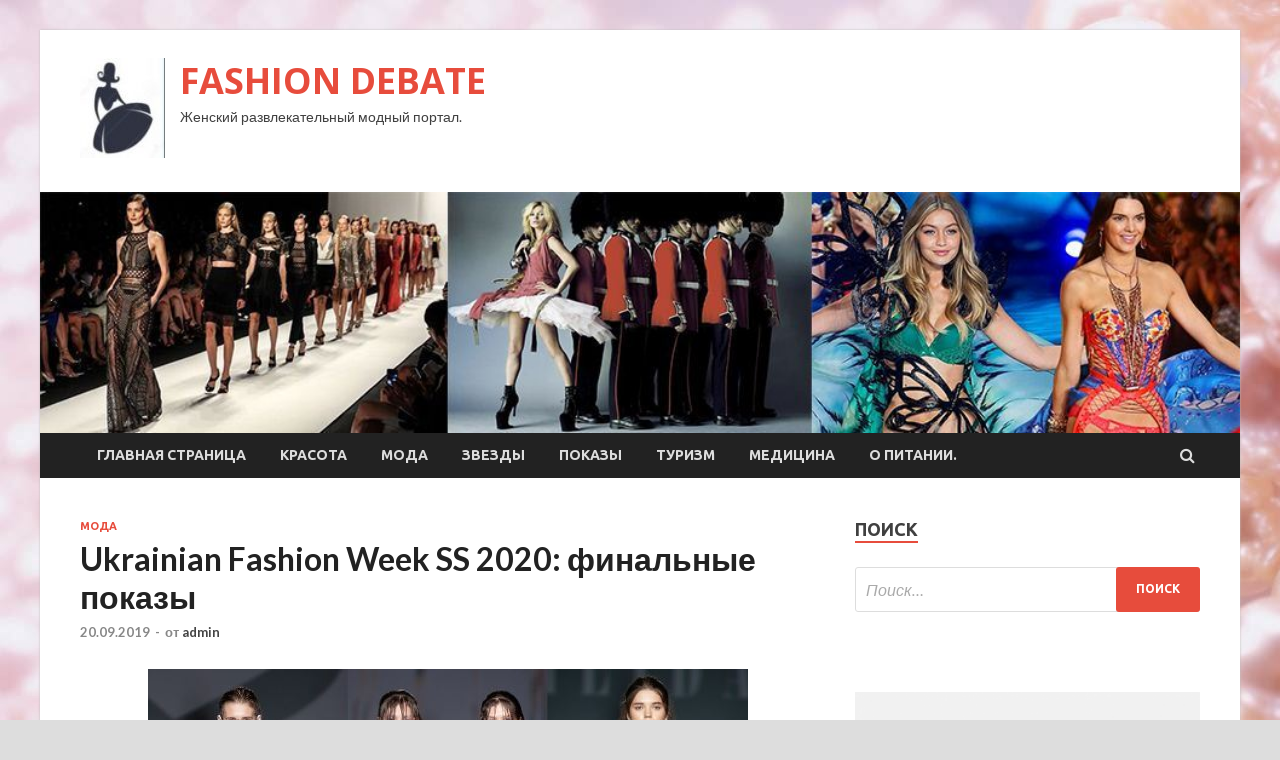

--- FILE ---
content_type: text/html; charset=UTF-8
request_url: http://mydiscus.ru/moda/ukrainian-fashion-week-ss-2020-finalnye-pokazy.html
body_size: 12016
content:
<!DOCTYPE html>
<html lang="ru-RU">
<head>
<meta charset="UTF-8">
<meta name="viewport" content="width=device-width, initial-scale=1">
<link rel="profile" href="http://gmpg.org/xfn/11">

<title>Ukrainian Fashion Week SS 2020: финальные показы &#8212; FASHION DEBATE</title>
<meta name='robots' content='max-image-preview:large' />
<link rel='dns-prefetch' href='//fonts.googleapis.com' />
<link rel="alternate" title="oEmbed (JSON)" type="application/json+oembed" href="http://mydiscus.ru/wp-json/oembed/1.0/embed?url=http%3A%2F%2Fmydiscus.ru%2Fmoda%2Fukrainian-fashion-week-ss-2020-finalnye-pokazy.html" />
<link rel="alternate" title="oEmbed (XML)" type="text/xml+oembed" href="http://mydiscus.ru/wp-json/oembed/1.0/embed?url=http%3A%2F%2Fmydiscus.ru%2Fmoda%2Fukrainian-fashion-week-ss-2020-finalnye-pokazy.html&#038;format=xml" />
<style id='wp-img-auto-sizes-contain-inline-css' type='text/css'>
img:is([sizes=auto i],[sizes^="auto," i]){contain-intrinsic-size:3000px 1500px}
/*# sourceURL=wp-img-auto-sizes-contain-inline-css */
</style>
<style id='wp-block-library-inline-css' type='text/css'>
:root{--wp-block-synced-color:#7a00df;--wp-block-synced-color--rgb:122,0,223;--wp-bound-block-color:var(--wp-block-synced-color);--wp-editor-canvas-background:#ddd;--wp-admin-theme-color:#007cba;--wp-admin-theme-color--rgb:0,124,186;--wp-admin-theme-color-darker-10:#006ba1;--wp-admin-theme-color-darker-10--rgb:0,107,160.5;--wp-admin-theme-color-darker-20:#005a87;--wp-admin-theme-color-darker-20--rgb:0,90,135;--wp-admin-border-width-focus:2px}@media (min-resolution:192dpi){:root{--wp-admin-border-width-focus:1.5px}}.wp-element-button{cursor:pointer}:root .has-very-light-gray-background-color{background-color:#eee}:root .has-very-dark-gray-background-color{background-color:#313131}:root .has-very-light-gray-color{color:#eee}:root .has-very-dark-gray-color{color:#313131}:root .has-vivid-green-cyan-to-vivid-cyan-blue-gradient-background{background:linear-gradient(135deg,#00d084,#0693e3)}:root .has-purple-crush-gradient-background{background:linear-gradient(135deg,#34e2e4,#4721fb 50%,#ab1dfe)}:root .has-hazy-dawn-gradient-background{background:linear-gradient(135deg,#faaca8,#dad0ec)}:root .has-subdued-olive-gradient-background{background:linear-gradient(135deg,#fafae1,#67a671)}:root .has-atomic-cream-gradient-background{background:linear-gradient(135deg,#fdd79a,#004a59)}:root .has-nightshade-gradient-background{background:linear-gradient(135deg,#330968,#31cdcf)}:root .has-midnight-gradient-background{background:linear-gradient(135deg,#020381,#2874fc)}:root{--wp--preset--font-size--normal:16px;--wp--preset--font-size--huge:42px}.has-regular-font-size{font-size:1em}.has-larger-font-size{font-size:2.625em}.has-normal-font-size{font-size:var(--wp--preset--font-size--normal)}.has-huge-font-size{font-size:var(--wp--preset--font-size--huge)}.has-text-align-center{text-align:center}.has-text-align-left{text-align:left}.has-text-align-right{text-align:right}.has-fit-text{white-space:nowrap!important}#end-resizable-editor-section{display:none}.aligncenter{clear:both}.items-justified-left{justify-content:flex-start}.items-justified-center{justify-content:center}.items-justified-right{justify-content:flex-end}.items-justified-space-between{justify-content:space-between}.screen-reader-text{border:0;clip-path:inset(50%);height:1px;margin:-1px;overflow:hidden;padding:0;position:absolute;width:1px;word-wrap:normal!important}.screen-reader-text:focus{background-color:#ddd;clip-path:none;color:#444;display:block;font-size:1em;height:auto;left:5px;line-height:normal;padding:15px 23px 14px;text-decoration:none;top:5px;width:auto;z-index:100000}html :where(.has-border-color){border-style:solid}html :where([style*=border-top-color]){border-top-style:solid}html :where([style*=border-right-color]){border-right-style:solid}html :where([style*=border-bottom-color]){border-bottom-style:solid}html :where([style*=border-left-color]){border-left-style:solid}html :where([style*=border-width]){border-style:solid}html :where([style*=border-top-width]){border-top-style:solid}html :where([style*=border-right-width]){border-right-style:solid}html :where([style*=border-bottom-width]){border-bottom-style:solid}html :where([style*=border-left-width]){border-left-style:solid}html :where(img[class*=wp-image-]){height:auto;max-width:100%}:where(figure){margin:0 0 1em}html :where(.is-position-sticky){--wp-admin--admin-bar--position-offset:var(--wp-admin--admin-bar--height,0px)}@media screen and (max-width:600px){html :where(.is-position-sticky){--wp-admin--admin-bar--position-offset:0px}}

/*# sourceURL=wp-block-library-inline-css */
</style><style id='global-styles-inline-css' type='text/css'>
:root{--wp--preset--aspect-ratio--square: 1;--wp--preset--aspect-ratio--4-3: 4/3;--wp--preset--aspect-ratio--3-4: 3/4;--wp--preset--aspect-ratio--3-2: 3/2;--wp--preset--aspect-ratio--2-3: 2/3;--wp--preset--aspect-ratio--16-9: 16/9;--wp--preset--aspect-ratio--9-16: 9/16;--wp--preset--color--black: #000000;--wp--preset--color--cyan-bluish-gray: #abb8c3;--wp--preset--color--white: #ffffff;--wp--preset--color--pale-pink: #f78da7;--wp--preset--color--vivid-red: #cf2e2e;--wp--preset--color--luminous-vivid-orange: #ff6900;--wp--preset--color--luminous-vivid-amber: #fcb900;--wp--preset--color--light-green-cyan: #7bdcb5;--wp--preset--color--vivid-green-cyan: #00d084;--wp--preset--color--pale-cyan-blue: #8ed1fc;--wp--preset--color--vivid-cyan-blue: #0693e3;--wp--preset--color--vivid-purple: #9b51e0;--wp--preset--gradient--vivid-cyan-blue-to-vivid-purple: linear-gradient(135deg,rgb(6,147,227) 0%,rgb(155,81,224) 100%);--wp--preset--gradient--light-green-cyan-to-vivid-green-cyan: linear-gradient(135deg,rgb(122,220,180) 0%,rgb(0,208,130) 100%);--wp--preset--gradient--luminous-vivid-amber-to-luminous-vivid-orange: linear-gradient(135deg,rgb(252,185,0) 0%,rgb(255,105,0) 100%);--wp--preset--gradient--luminous-vivid-orange-to-vivid-red: linear-gradient(135deg,rgb(255,105,0) 0%,rgb(207,46,46) 100%);--wp--preset--gradient--very-light-gray-to-cyan-bluish-gray: linear-gradient(135deg,rgb(238,238,238) 0%,rgb(169,184,195) 100%);--wp--preset--gradient--cool-to-warm-spectrum: linear-gradient(135deg,rgb(74,234,220) 0%,rgb(151,120,209) 20%,rgb(207,42,186) 40%,rgb(238,44,130) 60%,rgb(251,105,98) 80%,rgb(254,248,76) 100%);--wp--preset--gradient--blush-light-purple: linear-gradient(135deg,rgb(255,206,236) 0%,rgb(152,150,240) 100%);--wp--preset--gradient--blush-bordeaux: linear-gradient(135deg,rgb(254,205,165) 0%,rgb(254,45,45) 50%,rgb(107,0,62) 100%);--wp--preset--gradient--luminous-dusk: linear-gradient(135deg,rgb(255,203,112) 0%,rgb(199,81,192) 50%,rgb(65,88,208) 100%);--wp--preset--gradient--pale-ocean: linear-gradient(135deg,rgb(255,245,203) 0%,rgb(182,227,212) 50%,rgb(51,167,181) 100%);--wp--preset--gradient--electric-grass: linear-gradient(135deg,rgb(202,248,128) 0%,rgb(113,206,126) 100%);--wp--preset--gradient--midnight: linear-gradient(135deg,rgb(2,3,129) 0%,rgb(40,116,252) 100%);--wp--preset--font-size--small: 13px;--wp--preset--font-size--medium: 20px;--wp--preset--font-size--large: 36px;--wp--preset--font-size--x-large: 42px;--wp--preset--spacing--20: 0.44rem;--wp--preset--spacing--30: 0.67rem;--wp--preset--spacing--40: 1rem;--wp--preset--spacing--50: 1.5rem;--wp--preset--spacing--60: 2.25rem;--wp--preset--spacing--70: 3.38rem;--wp--preset--spacing--80: 5.06rem;--wp--preset--shadow--natural: 6px 6px 9px rgba(0, 0, 0, 0.2);--wp--preset--shadow--deep: 12px 12px 50px rgba(0, 0, 0, 0.4);--wp--preset--shadow--sharp: 6px 6px 0px rgba(0, 0, 0, 0.2);--wp--preset--shadow--outlined: 6px 6px 0px -3px rgb(255, 255, 255), 6px 6px rgb(0, 0, 0);--wp--preset--shadow--crisp: 6px 6px 0px rgb(0, 0, 0);}:where(.is-layout-flex){gap: 0.5em;}:where(.is-layout-grid){gap: 0.5em;}body .is-layout-flex{display: flex;}.is-layout-flex{flex-wrap: wrap;align-items: center;}.is-layout-flex > :is(*, div){margin: 0;}body .is-layout-grid{display: grid;}.is-layout-grid > :is(*, div){margin: 0;}:where(.wp-block-columns.is-layout-flex){gap: 2em;}:where(.wp-block-columns.is-layout-grid){gap: 2em;}:where(.wp-block-post-template.is-layout-flex){gap: 1.25em;}:where(.wp-block-post-template.is-layout-grid){gap: 1.25em;}.has-black-color{color: var(--wp--preset--color--black) !important;}.has-cyan-bluish-gray-color{color: var(--wp--preset--color--cyan-bluish-gray) !important;}.has-white-color{color: var(--wp--preset--color--white) !important;}.has-pale-pink-color{color: var(--wp--preset--color--pale-pink) !important;}.has-vivid-red-color{color: var(--wp--preset--color--vivid-red) !important;}.has-luminous-vivid-orange-color{color: var(--wp--preset--color--luminous-vivid-orange) !important;}.has-luminous-vivid-amber-color{color: var(--wp--preset--color--luminous-vivid-amber) !important;}.has-light-green-cyan-color{color: var(--wp--preset--color--light-green-cyan) !important;}.has-vivid-green-cyan-color{color: var(--wp--preset--color--vivid-green-cyan) !important;}.has-pale-cyan-blue-color{color: var(--wp--preset--color--pale-cyan-blue) !important;}.has-vivid-cyan-blue-color{color: var(--wp--preset--color--vivid-cyan-blue) !important;}.has-vivid-purple-color{color: var(--wp--preset--color--vivid-purple) !important;}.has-black-background-color{background-color: var(--wp--preset--color--black) !important;}.has-cyan-bluish-gray-background-color{background-color: var(--wp--preset--color--cyan-bluish-gray) !important;}.has-white-background-color{background-color: var(--wp--preset--color--white) !important;}.has-pale-pink-background-color{background-color: var(--wp--preset--color--pale-pink) !important;}.has-vivid-red-background-color{background-color: var(--wp--preset--color--vivid-red) !important;}.has-luminous-vivid-orange-background-color{background-color: var(--wp--preset--color--luminous-vivid-orange) !important;}.has-luminous-vivid-amber-background-color{background-color: var(--wp--preset--color--luminous-vivid-amber) !important;}.has-light-green-cyan-background-color{background-color: var(--wp--preset--color--light-green-cyan) !important;}.has-vivid-green-cyan-background-color{background-color: var(--wp--preset--color--vivid-green-cyan) !important;}.has-pale-cyan-blue-background-color{background-color: var(--wp--preset--color--pale-cyan-blue) !important;}.has-vivid-cyan-blue-background-color{background-color: var(--wp--preset--color--vivid-cyan-blue) !important;}.has-vivid-purple-background-color{background-color: var(--wp--preset--color--vivid-purple) !important;}.has-black-border-color{border-color: var(--wp--preset--color--black) !important;}.has-cyan-bluish-gray-border-color{border-color: var(--wp--preset--color--cyan-bluish-gray) !important;}.has-white-border-color{border-color: var(--wp--preset--color--white) !important;}.has-pale-pink-border-color{border-color: var(--wp--preset--color--pale-pink) !important;}.has-vivid-red-border-color{border-color: var(--wp--preset--color--vivid-red) !important;}.has-luminous-vivid-orange-border-color{border-color: var(--wp--preset--color--luminous-vivid-orange) !important;}.has-luminous-vivid-amber-border-color{border-color: var(--wp--preset--color--luminous-vivid-amber) !important;}.has-light-green-cyan-border-color{border-color: var(--wp--preset--color--light-green-cyan) !important;}.has-vivid-green-cyan-border-color{border-color: var(--wp--preset--color--vivid-green-cyan) !important;}.has-pale-cyan-blue-border-color{border-color: var(--wp--preset--color--pale-cyan-blue) !important;}.has-vivid-cyan-blue-border-color{border-color: var(--wp--preset--color--vivid-cyan-blue) !important;}.has-vivid-purple-border-color{border-color: var(--wp--preset--color--vivid-purple) !important;}.has-vivid-cyan-blue-to-vivid-purple-gradient-background{background: var(--wp--preset--gradient--vivid-cyan-blue-to-vivid-purple) !important;}.has-light-green-cyan-to-vivid-green-cyan-gradient-background{background: var(--wp--preset--gradient--light-green-cyan-to-vivid-green-cyan) !important;}.has-luminous-vivid-amber-to-luminous-vivid-orange-gradient-background{background: var(--wp--preset--gradient--luminous-vivid-amber-to-luminous-vivid-orange) !important;}.has-luminous-vivid-orange-to-vivid-red-gradient-background{background: var(--wp--preset--gradient--luminous-vivid-orange-to-vivid-red) !important;}.has-very-light-gray-to-cyan-bluish-gray-gradient-background{background: var(--wp--preset--gradient--very-light-gray-to-cyan-bluish-gray) !important;}.has-cool-to-warm-spectrum-gradient-background{background: var(--wp--preset--gradient--cool-to-warm-spectrum) !important;}.has-blush-light-purple-gradient-background{background: var(--wp--preset--gradient--blush-light-purple) !important;}.has-blush-bordeaux-gradient-background{background: var(--wp--preset--gradient--blush-bordeaux) !important;}.has-luminous-dusk-gradient-background{background: var(--wp--preset--gradient--luminous-dusk) !important;}.has-pale-ocean-gradient-background{background: var(--wp--preset--gradient--pale-ocean) !important;}.has-electric-grass-gradient-background{background: var(--wp--preset--gradient--electric-grass) !important;}.has-midnight-gradient-background{background: var(--wp--preset--gradient--midnight) !important;}.has-small-font-size{font-size: var(--wp--preset--font-size--small) !important;}.has-medium-font-size{font-size: var(--wp--preset--font-size--medium) !important;}.has-large-font-size{font-size: var(--wp--preset--font-size--large) !important;}.has-x-large-font-size{font-size: var(--wp--preset--font-size--x-large) !important;}
/*# sourceURL=global-styles-inline-css */
</style>

<style id='classic-theme-styles-inline-css' type='text/css'>
/*! This file is auto-generated */
.wp-block-button__link{color:#fff;background-color:#32373c;border-radius:9999px;box-shadow:none;text-decoration:none;padding:calc(.667em + 2px) calc(1.333em + 2px);font-size:1.125em}.wp-block-file__button{background:#32373c;color:#fff;text-decoration:none}
/*# sourceURL=/wp-includes/css/classic-themes.min.css */
</style>
<link rel='stylesheet' id='hitmag-style-css' href='http://mydiscus.ru/wp-content/themes/hitmag/style.css' type='text/css' media='all' />
<link rel='stylesheet' id='jquery-flexslider-css' href='http://mydiscus.ru/wp-content/themes/hitmag/css/flexslider.css' type='text/css' media='screen' />
<link rel='stylesheet' id='jquery-magnific-popup-css' href='http://mydiscus.ru/wp-content/themes/hitmag/css/magnific-popup.css' type='text/css' media='all' />
<script type="text/javascript" src="http://mydiscus.ru/wp-includes/js/jquery/jquery.min.js" id="jquery-core-js"></script>
<script type="text/javascript" src="http://mydiscus.ru/wp-includes/js/jquery/jquery-migrate.min.js" id="jquery-migrate-js"></script>
<script type="text/javascript" id="wp-disable-css-lazy-load-js-extra">
/* <![CDATA[ */
var WpDisableAsyncLinks = {"wp-disable-font-awesome":"http://mydiscus.ru/wp-content/themes/hitmag/css/font-awesome.min.css","wp-disable-google-fonts":"//fonts.googleapis.com/css?family=Ubuntu:400,500,700|Lato:400,700,400italic,700italic|Open%20Sans:400,400italic,700&subset=latin,latin-ext"};
//# sourceURL=wp-disable-css-lazy-load-js-extra
/* ]]> */
</script>
<script type="text/javascript" src="http://mydiscus.ru/wp-content/plugins/wp-disable/js/css-lazy-load.min.js" id="wp-disable-css-lazy-load-js"></script>
<link rel="canonical" href="http://mydiscus.ru/moda/ukrainian-fashion-week-ss-2020-finalnye-pokazy.html" />
<style type="text/css" id="custom-background-css">
body.custom-background { background-image: url("http://mydiscus.ru/wp-content/uploads/2019/09/woman.jpg"); background-position: left top; background-size: auto; background-repeat: repeat; background-attachment: scroll; }
</style>
	<link rel="icon" href="http://mydiscus.ru/wp-content/uploads/2019/09/moda3-e1568660454503.jpg" sizes="32x32" />
<link rel="icon" href="http://mydiscus.ru/wp-content/uploads/2019/09/moda3-e1568660454503.jpg" sizes="192x192" />
<link rel="apple-touch-icon" href="http://mydiscus.ru/wp-content/uploads/2019/09/moda3-e1568660454503.jpg" />
<meta name="msapplication-TileImage" content="http://mydiscus.ru/wp-content/uploads/2019/09/moda3-e1568660454503.jpg" />
</head>

<body class="wp-singular post-template-default single single-post postid-1352 single-format-standard custom-background wp-custom-logo wp-theme-hitmag th-right-sidebar">

<div id="page" class="site hitmag-wrapper">
	<a class="skip-link screen-reader-text" href="#content">Перейти к содержимому</a>

	<header id="masthead" class="site-header" role="banner">
		
		
		<div class="header-main-area">
			<div class="hm-container">
			<div class="site-branding">
				<div class="site-branding-content">
					<div class="hm-logo">
						<a href="http://mydiscus.ru/" class="custom-logo-link" rel="home"><img width="85" height="100" src="http://mydiscus.ru/wp-content/uploads/2019/09/moda3-e1568660454503.jpg" class="custom-logo" alt="FASHION DEBATE" decoding="async" /></a>					</div><!-- .hm-logo -->

					<div class="hm-site-title">
													<p class="site-title"><a href="http://mydiscus.ru/" rel="home">FASHION DEBATE</a></p>
													<p class="site-description">Женский развлекательный модный портал.</p>
											</div><!-- .hm-site-title -->
				</div><!-- .site-branding-content -->
			</div><!-- .site-branding -->

						</div><!-- .hm-container -->
		</div><!-- .header-main-area -->

		<div class="hm-header-image"><img src="http://mydiscus.ru/wp-content/uploads/2019/09/fashion.jpg" height="199" width="992" alt="" /></div>
		<div class="hm-nav-container">
			<nav id="site-navigation" class="main-navigation" role="navigation">
				<div class="hm-container">
				<div class="menu-glavnoe-menyu-container"><ul id="primary-menu" class="menu"><li id="menu-item-16" class="menu-item menu-item-type-custom menu-item-object-custom menu-item-home menu-item-16"><a href="http://mydiscus.ru/">Главная страница</a></li>
<li id="menu-item-182" class="menu-item menu-item-type-taxonomy menu-item-object-category menu-item-182"><a href="http://mydiscus.ru/category/krasota">Красота</a></li>
<li id="menu-item-180" class="menu-item menu-item-type-taxonomy menu-item-object-category current-post-ancestor current-menu-parent current-post-parent menu-item-180"><a href="http://mydiscus.ru/category/moda">Мода</a></li>
<li id="menu-item-181" class="menu-item menu-item-type-taxonomy menu-item-object-category menu-item-181"><a href="http://mydiscus.ru/category/zvezdy">Звезды</a></li>
<li id="menu-item-186" class="menu-item menu-item-type-taxonomy menu-item-object-category menu-item-186"><a href="http://mydiscus.ru/category/pokazy">Показы</a></li>
<li id="menu-item-183" class="menu-item menu-item-type-taxonomy menu-item-object-category menu-item-183"><a href="http://mydiscus.ru/category/turizm">Туризм</a></li>
<li id="menu-item-185" class="menu-item menu-item-type-taxonomy menu-item-object-category menu-item-185"><a href="http://mydiscus.ru/category/medicina">Медицина</a></li>
<li id="menu-item-184" class="menu-item menu-item-type-taxonomy menu-item-object-category menu-item-184"><a href="http://mydiscus.ru/category/o-pitanii">О питании.</a></li>
</ul></div>
									<div class="hm-search-button-icon"></div>
					<div class="hm-search-box-container">
						<div class="hm-search-box">
							<form role="search" method="get" class="search-form" action="http://mydiscus.ru/">
				<label>
					<span class="screen-reader-text">Найти:</span>
					<input type="search" class="search-field" placeholder="Поиск&hellip;" value="" name="s" />
				</label>
				<input type="submit" class="search-submit" value="Поиск" />
			</form>						</div><!-- th-search-box -->
					</div><!-- .th-search-box-container -->
								</div><!-- .hm-container -->
			</nav><!-- #site-navigation -->
			<a href="#" class="navbutton" id="main-nav-button">Главное меню</a>
			<div class="responsive-mainnav"></div>
		</div><!-- .hm-nav-container -->

		
	</header><!-- #masthead -->

	<div id="content" class="site-content">
		<div class="hm-container">

	<div id="primary" class="content-area">
		<main id="main" class="site-main" role="main">

		
<article id="post-1352" class="hitmag-single post-1352 post type-post status-publish format-standard has-post-thumbnail hentry category-moda">
	<header class="entry-header">
		<div class="cat-links"><a href="http://mydiscus.ru/category/moda" rel="category tag">Мода</a></div><h1 class="entry-title">Ukrainian Fashion Week SS 2020: финальные показы</h1>		<div class="entry-meta">
			<span class="posted-on"><a href="http://mydiscus.ru/moda/ukrainian-fashion-week-ss-2020-finalnye-pokazy.html" rel="bookmark"><time class="entry-date published updated" datetime="2019-09-20T11:00:11+03:00">20.09.2019</time></a></span><span class="meta-sep"> - </span><span class="byline"> от <span class="author vcard"><a class="url fn n" href="http://mydiscus.ru/author/admin">admin</a></span></span>		</div><!-- .entry-meta -->
		
	</header><!-- .entry-header -->
	
	

	<div class="entry-content">
		<p><img decoding="async" alt="Ukrainian Fashion Week SS 2020: финальные показы" src="/wp-content/uploads/2019/09/1c4e1b67b30669030cd191374d7dc92d.jpg" class="aligncenter" /></p>
<p>
 В Киеве завершилось самое значимое модное событие осени &mdash; Ukrainian Fashion Week-2020. За пять дней в разных локациях было представлено 45 шоу и презентаций, пять специальных проектов и мастер-классы известных фэшн-экспертов.<span id="more-1352"></span></p>
<ul>
<p>
 Подводя итоги, увидев все самые интересные презентации украинской Недели моды, стоит подчеркнуть и выделить самые интересные тенденции для своих нарядов. Читайте наши материалы, чтоб быть в курсе всех актуальных модных новинок.</p>
<p>
 <em>Фото: fashionweek.ua</em></p>
<p>
 <strong>Читай также:&nbsp;Mary Kay и KEOSME представили новую линию белья с социальным подтекстом (ФОТО)</strong></p>
<p> <a href="http://hochu.ua/cat-fashion/news/article-96793-ukrainian-fashion-week-ss-2020-finalnyie-pokazyi/"> hochu.ua</a> </p>
	</div><!-- .entry-content -->

	<footer class="entry-footer">
			</footer><!-- .entry-footer -->
</article><!-- #post-## -->

    <div class="hm-related-posts">
    
    <div class="wt-container">
        <h4 class="widget-title">Похожие записи</h4>
    </div>

    <div class="hmrp-container">

        
                <div class="hm-rel-post">
                    <a href="http://mydiscus.ru/moda/ykrainka-na-shoy-loreal-paris-katia-silchenko-delit-podiym-s-gollivydskimi-zvezdami-fotovideo.html" rel="bookmark" title="Украинка на шоу L’Oreal Paris: Катя Сильченко делит подиум с голливудскими звездами (ФОТО+ВИДЕО)">
                        <img width="348" height="215" src="http://mydiscus.ru/wp-content/uploads/2019/10/ccedb357757655a409318e070627ec04-348x215.jpg" class="attachment-hitmag-grid size-hitmag-grid wp-post-image" alt="" decoding="async" fetchpriority="high" />                    </a>
                    <h3 class="post-title">
                        <a href="http://mydiscus.ru/moda/ykrainka-na-shoy-loreal-paris-katia-silchenko-delit-podiym-s-gollivydskimi-zvezdami-fotovideo.html" rel="bookmark" title="Украинка на шоу L’Oreal Paris: Катя Сильченко делит подиум с голливудскими звездами (ФОТО+ВИДЕО)">
                            Украинка на шоу L’Oreal Paris: Катя Сильченко делит подиум с голливудскими звездами (ФОТО+ВИДЕО)                        </a>
                    </h3>
                    <p class="hms-meta"><time class="entry-date published updated" datetime="2019-10-01T03:00:22+03:00">01.10.2019</time></p>
                </div>
            
            
                <div class="hm-rel-post">
                    <a href="http://mydiscus.ru/moda/stilnaia-politika-renata-litvinova-i-bella-hadid-na-pokaze-balenciaga-ss-2020.html" rel="bookmark" title="Стильная политика: Рената Литвинова и Белла Хадид на показе Balenciaga SS 2020">
                        <img width="348" height="215" src="http://mydiscus.ru/wp-content/uploads/2019/09/f67989321129e31ffbfaf74b6749949c-348x215.jpg" class="attachment-hitmag-grid size-hitmag-grid wp-post-image" alt="" decoding="async" />                    </a>
                    <h3 class="post-title">
                        <a href="http://mydiscus.ru/moda/stilnaia-politika-renata-litvinova-i-bella-hadid-na-pokaze-balenciaga-ss-2020.html" rel="bookmark" title="Стильная политика: Рената Литвинова и Белла Хадид на показе Balenciaga SS 2020">
                            Стильная политика: Рената Литвинова и Белла Хадид на показе Balenciaga SS 2020                        </a>
                    </h3>
                    <p class="hms-meta"><time class="entry-date published updated" datetime="2019-09-30T19:00:13+03:00">30.09.2019</time></p>
                </div>
            
            
                <div class="hm-rel-post">
                    <a href="http://mydiscus.ru/moda/svadebnye-platia-peria-bahroma-v-kieve-sostoialsia-expo-wedding-fashion-ukraine-2019.html" rel="bookmark" title="Свадебные платья, перья, бахрома: в Киеве состоялся Expo Wedding Fashion Ukraine 2019">
                        <img width="348" height="215" src="http://mydiscus.ru/wp-content/uploads/2019/09/350dec01e18df6b1fb0f04e48ef0e49c-348x215.jpg" class="attachment-hitmag-grid size-hitmag-grid wp-post-image" alt="" decoding="async" />                    </a>
                    <h3 class="post-title">
                        <a href="http://mydiscus.ru/moda/svadebnye-platia-peria-bahroma-v-kieve-sostoialsia-expo-wedding-fashion-ukraine-2019.html" rel="bookmark" title="Свадебные платья, перья, бахрома: в Киеве состоялся Expo Wedding Fashion Ukraine 2019">
                            Свадебные платья, перья, бахрома: в Киеве состоялся Expo Wedding Fashion Ukraine 2019                        </a>
                    </h3>
                    <p class="hms-meta"><time class="entry-date published updated" datetime="2019-09-30T19:00:12+03:00">30.09.2019</time></p>
                </div>
            
            
    </div>
    </div>

    
	<nav class="navigation post-navigation" aria-label="Записи">
		<h2 class="screen-reader-text">Навигация по записям</h2>
		<div class="nav-links"><div class="nav-previous"><a href="http://mydiscus.ru/medicina/pochemy-rossiianam-nyjno-zapretit-platit-za-lechenie-gepatita-s.html" rel="prev"><span class="meta-nav" aria-hidden="true">Предыдущая статья</span> <span class="post-title">Почему россиянам нужно запретить платить за лечение гепатита С</span></a></div><div class="nav-next"><a href="http://mydiscus.ru/moda/mary-kay-i-keosme-predstavili-novyu-liniu-belia-s-socialnym-podtekstom-foto.html" rel="next"><span class="meta-nav" aria-hidden="true">Следующая статья</span> <span class="post-title">Mary Kay и KEOSME представили новую линию белья с социальным подтекстом (ФОТО)</span></a></div></div>
	</nav><div class="hm-authorbox">

    <div class="hm-author-img">
        <img alt='' src='https://secure.gravatar.com/avatar/5fdb85cac86e45de2473cae2fb150b8501f466c267d3d07ed0727a97153d5b64?s=100&#038;d=mm&#038;r=g' srcset='https://secure.gravatar.com/avatar/5fdb85cac86e45de2473cae2fb150b8501f466c267d3d07ed0727a97153d5b64?s=200&#038;d=mm&#038;r=g 2x' class='avatar avatar-100 photo' height='100' width='100' loading='lazy' decoding='async'/>    </div>

    <div class="hm-author-content">
        <h4 class="author-name">О admin</h4>
        <p class="author-description"></p>
        <a class="author-posts-link" href="http://mydiscus.ru/author/admin" title="admin">
            Посмотреть все записи автора admin &rarr;        </a>
    </div>

</div>
		</main><!-- #main -->
	</div><!-- #primary -->


<script async="async" src="https://w.uptolike.com/widgets/v1/zp.js?pid=lf80c58bc0976909ea484783518dc18b8c7186b020" type="text/javascript"></script>

<aside id="secondary" class="widget-area" role="complementary">
	<section id="search-3" class="widget widget_search"><h4 class="widget-title">Поиск</h4><form role="search" method="get" class="search-form" action="http://mydiscus.ru/">
				<label>
					<span class="screen-reader-text">Найти:</span>
					<input type="search" class="search-field" placeholder="Поиск&hellip;" value="" name="s" />
				</label>
				<input type="submit" class="search-submit" value="Поиск" />
			</form></section><section id="execphp-2" class="widget widget_execphp">			<div class="execphpwidget"> </div>
		</section><section id="hitmag_dual_category_posts-2" class="widget widget_hitmag_dual_category_posts">		<!-- Category 1 -->
		<div class="hm-dualc-left">
			
                                                                    
                        <div class="hmbd-post">
                                                            <a href="http://mydiscus.ru/krasota/v-milane-proshlo-live-show-aldo-coppola-osen-zima-2019.html" title="В Милане прошло Live Show Aldo Coppola осень-зима 2019"><img width="348" height="215" src="http://mydiscus.ru/wp-content/uploads/2019/09/0d654823f7b09133e7530202669486b4-348x215.png" class="attachment-hitmag-grid size-hitmag-grid wp-post-image" alt="" decoding="async" loading="lazy" /></a>
                            
                            <div class="cat-links"><a href="http://mydiscus.ru/category/krasota" rel="category tag">Красота</a></div>
                            <h3 class="hmb-entry-title"><a href="http://mydiscus.ru/krasota/v-milane-proshlo-live-show-aldo-coppola-osen-zima-2019.html" rel="bookmark">В Милане прошло Live Show Aldo Coppola осень-зима 2019</a></h3>						

                            <div class="hmb-entry-meta">
                                <span class="posted-on"><a href="http://mydiscus.ru/krasota/v-milane-proshlo-live-show-aldo-coppola-osen-zima-2019.html" rel="bookmark"><time class="entry-date published updated" datetime="2019-09-30T17:00:59+03:00">30.09.2019</time></a></span><span class="meta-sep"> - </span><span class="byline"> от <span class="author vcard"><a class="url fn n" href="http://mydiscus.ru/author/admin">admin</a></span></span>                            </div><!-- .entry-meta -->

                            <div class="hmb-entry-summary"><p>Стилисты Aldo Coppola представили самые актуальные бьюти-образы нового сезона В Милане состоялось шоу парикмахерского искусства Live Show Aldo Coppola сезона осень-зима 2019. Около 1 500</p>
</div>
                        </div><!-- .hmbd-post -->

                                                                                                    <div class="hms-post">
                                                            <div class="hms-thumb">
                                    <a href="http://mydiscus.ru/krasota/djennifer-lopes-vypystila-svoi-25-i-parfum.html" rel="bookmark" title="Дженнифер Лопес выпустила свой 25-й парфюм">	
                                        <img width="135" height="93" src="http://mydiscus.ru/wp-content/uploads/2019/09/c82395640350443e0139b0ff46fbf1fd-135x93.jpg" class="attachment-hitmag-thumbnail size-hitmag-thumbnail wp-post-image" alt="" decoding="async" loading="lazy" />                                    </a>
                                </div>
                                                        <div class="hms-details">
                                <h3 class="hms-title"><a href="http://mydiscus.ru/krasota/djennifer-lopes-vypystila-svoi-25-i-parfum.html" rel="bookmark">Дженнифер Лопес выпустила свой 25-й парфюм</a></h3>                                <p class="hms-meta"><time class="entry-date published updated" datetime="2019-09-28T17:00:09+03:00">28.09.2019</time></p>
                            </div>
                        </div>
                                                                                                    <div class="hms-post">
                                                            <div class="hms-thumb">
                                    <a href="http://mydiscus.ru/krasota/vizajist-i-influenser-aleksandra-kirienko-sdelala-reportaj-s-beksteidja-pokaza-dior.html" rel="bookmark" title="Визажист и инфлюенсер Александра Кириенко сделала репортаж с бэкстейджа показа Dior">	
                                        <img width="135" height="93" src="http://mydiscus.ru/wp-content/uploads/2019/09/4dd6ac1918affbbe20400c876d4396ce-135x93.jpg" class="attachment-hitmag-thumbnail size-hitmag-thumbnail wp-post-image" alt="" decoding="async" loading="lazy" />                                    </a>
                                </div>
                                                        <div class="hms-details">
                                <h3 class="hms-title"><a href="http://mydiscus.ru/krasota/vizajist-i-influenser-aleksandra-kirienko-sdelala-reportaj-s-beksteidja-pokaza-dior.html" rel="bookmark">Визажист и инфлюенсер Александра Кириенко сделала репортаж с бэкстейджа показа Dior</a></h3>                                <p class="hms-meta"><time class="entry-date published updated" datetime="2019-09-27T17:00:29+03:00">27.09.2019</time></p>
                            </div>
                        </div>
                                                                                    
		</div><!-- .hm-dualc-left -->


		<!-- Category 2 -->

		<div class="hm-dualc-right">
			
							
                            
                    <div class="hmbd-post">
                                                    <a href="http://mydiscus.ru/moda/ykrainka-na-shoy-loreal-paris-katia-silchenko-delit-podiym-s-gollivydskimi-zvezdami-fotovideo.html" title="Украинка на шоу L’Oreal Paris: Катя Сильченко делит подиум с голливудскими звездами (ФОТО+ВИДЕО)"><img width="348" height="215" src="http://mydiscus.ru/wp-content/uploads/2019/10/ccedb357757655a409318e070627ec04-348x215.jpg" class="attachment-hitmag-grid size-hitmag-grid wp-post-image" alt="" decoding="async" loading="lazy" /></a>
                        
                        <div class="cat-links"><a href="http://mydiscus.ru/category/moda" rel="category tag">Мода</a></div>
                        <h3 class="hmb-entry-title"><a href="http://mydiscus.ru/moda/ykrainka-na-shoy-loreal-paris-katia-silchenko-delit-podiym-s-gollivydskimi-zvezdami-fotovideo.html" rel="bookmark">Украинка на шоу L’Oreal Paris: Катя Сильченко делит подиум с голливудскими звездами (ФОТО+ВИДЕО)</a></h3>						
                        
                        <div class="hmb-entry-meta">
                                <span class="posted-on"><a href="http://mydiscus.ru/moda/ykrainka-na-shoy-loreal-paris-katia-silchenko-delit-podiym-s-gollivydskimi-zvezdami-fotovideo.html" rel="bookmark"><time class="entry-date published updated" datetime="2019-10-01T03:00:22+03:00">01.10.2019</time></a></span><span class="meta-sep"> - </span><span class="byline"> от <span class="author vcard"><a class="url fn n" href="http://mydiscus.ru/author/admin">admin</a></span></span>                        </div><!-- .entry-meta -->
                        <div class="hmb-entry-summary"><p>Неделя моды в Париже продолжает радовать зрителей невероятными представлениями, на этот раз эффектным зрелищем стало фешн-шоу L&rsquo;Oreal Paris. На его подиуме появились&nbsp;голливудские актрисы, знаменитые певицы и модели, среди которых впервые &hellip; </p>
</div>
                    </div><!-- .hmdb-post -->
                    
                                                                    
                    <div class="hms-post">
                                                    <div class="hms-thumb">
                                <a href="http://mydiscus.ru/moda/stilnaia-politika-renata-litvinova-i-bella-hadid-na-pokaze-balenciaga-ss-2020.html" rel="bookmark" title="Стильная политика: Рената Литвинова и Белла Хадид на показе Balenciaga SS 2020">	
                                    <img width="135" height="93" src="http://mydiscus.ru/wp-content/uploads/2019/09/f67989321129e31ffbfaf74b6749949c-135x93.jpg" class="attachment-hitmag-thumbnail size-hitmag-thumbnail wp-post-image" alt="" decoding="async" loading="lazy" />                                </a>
                            </div>
                                                <div class="hms-details">
                            <h3 class="hms-title"><a href="http://mydiscus.ru/moda/stilnaia-politika-renata-litvinova-i-bella-hadid-na-pokaze-balenciaga-ss-2020.html" rel="bookmark">Стильная политика: Рената Литвинова и Белла Хадид на показе Balenciaga SS 2020</a></h3>                            <p class="hms-meta"><time class="entry-date published updated" datetime="2019-09-30T19:00:13+03:00">30.09.2019</time></p>
                        </div>
                    </div>

                                                                    
                    <div class="hms-post">
                                                    <div class="hms-thumb">
                                <a href="http://mydiscus.ru/moda/svadebnye-platia-peria-bahroma-v-kieve-sostoialsia-expo-wedding-fashion-ukraine-2019.html" rel="bookmark" title="Свадебные платья, перья, бахрома: в Киеве состоялся Expo Wedding Fashion Ukraine 2019">	
                                    <img width="135" height="93" src="http://mydiscus.ru/wp-content/uploads/2019/09/350dec01e18df6b1fb0f04e48ef0e49c-135x93.jpg" class="attachment-hitmag-thumbnail size-hitmag-thumbnail wp-post-image" alt="" decoding="async" loading="lazy" />                                </a>
                            </div>
                                                <div class="hms-details">
                            <h3 class="hms-title"><a href="http://mydiscus.ru/moda/svadebnye-platia-peria-bahroma-v-kieve-sostoialsia-expo-wedding-fashion-ukraine-2019.html" rel="bookmark">Свадебные платья, перья, бахрома: в Киеве состоялся Expo Wedding Fashion Ukraine 2019</a></h3>                            <p class="hms-meta"><time class="entry-date published updated" datetime="2019-09-30T19:00:12+03:00">30.09.2019</time></p>
                        </div>
                    </div>

                                                                                
		</div><!--.hm-dualc-right-->


</section>
		<section id="recent-posts-3" class="widget widget_recent_entries">
		<h4 class="widget-title">Последние записи</h4>
		<ul>
											<li>
					<a href="http://mydiscus.ru/zvezdy/doch-galkina-i-pygachevoi-ystroila-doma-modnyi-pokaz.html">Дочь Галкина и Пугачевой устроила дома модный показ</a>
									</li>
											<li>
					<a href="http://mydiscus.ru/zvezdy/komochek-schastia-svetlana-loboda-podelilas-arhivnym-foto-s-mladshei-dochkoi.html">«Комочек счастья»: Светлана Лобода поделилась архивным фото с младшей дочкой</a>
									</li>
											<li>
					<a href="http://mydiscus.ru/moda/ykrainka-na-shoy-loreal-paris-katia-silchenko-delit-podiym-s-gollivydskimi-zvezdami-fotovideo.html">Украинка на шоу L’Oreal Paris: Катя Сильченко делит подиум с голливудскими звездами (ФОТО+ВИДЕО)</a>
									</li>
											<li>
					<a href="http://mydiscus.ru/zvezdy/idi-na-nargiz-otvetila-na-kritiky.html">«Иди на ***»: Наргиз ответила на критику</a>
									</li>
											<li>
					<a href="http://mydiscus.ru/zvezdy/eks-solistka-miraja-sostavila-zaveshanie.html">Экс-солистка «Миража» составила завещание</a>
									</li>
					</ul>

		</section></aside><!-- #secondary -->	</div><!-- .hm-container -->
	</div><!-- #content -->

	<footer id="colophon" class="site-footer" role="contentinfo">
		<div class="hm-container">
			<div class="footer-widget-area">
				<div class="footer-sidebar" role="complementary">
					<aside id="custom_html-2" class="widget_text widget widget_custom_html"><div class="textwidget custom-html-widget"><noindex>
При цитировании ссылка на источник обязательна.
</noindex></div></aside>				</div><!-- .footer-sidebar -->
		
				<div class="footer-sidebar" role="complementary">
					<aside id="custom_html-3" class="widget_text widget widget_custom_html"><div class="textwidget custom-html-widget"><noindex>
<!--LiveInternet counter--><script type="text/javascript">
document.write('<a href="//www.liveinternet.ru/click" '+
'target="_blank"><img src="//counter.yadro.ru/hit?t28.6;r'+
escape(document.referrer)+((typeof(screen)=='undefined')?'':
';s'+screen.width+'*'+screen.height+'*'+(screen.colorDepth?
screen.colorDepth:screen.pixelDepth))+';u'+escape(document.URL)+
';h'+escape(document.title.substring(0,150))+';'+Math.random()+
'" alt="" title="LiveInternet: показано количество просмотров и'+
' посетителей" '+
'border="0" width="88" height="120"><\/a>')
</script><!--/LiveInternet-->
</noindex></div></aside>				</div><!-- .footer-sidebar -->		

				<div class="footer-sidebar" role="complementary">
					<aside id="custom_html-4" class="widget_text widget widget_custom_html"><div class="textwidget custom-html-widget"><noindex>
Все материалы на данном сайте взяты из открытых источников и предоставляются исключительно в ознакомительных целях. Права на материалы принадлежат их владельцам. Администрация сайта ответственности за содержание материала не несет. Если Вы обнаружили на нашем сайте материалы, которые нарушают авторские права, принадлежащие Вам, Вашей компании или организации, пожалуйста, сообщите нам.
</noindex></div></aside>				</div><!-- .footer-sidebar -->			
			</div><!-- .footer-widget-area -->
		</div><!-- .hm-container -->

		<div class="site-info">
			<div class="hm-container">
				<div class="site-info-owner">
					Авторские права &#169; 2026 <a href="http://mydiscus.ru/" title="FASHION DEBATE" >FASHION DEBATE</a>.				</div>			
				<div class="site-info-designer">
					
					<span class="sep">  </span>
					
					<span class="sep">  </span>
					
				</div>
			</div><!-- .hm-container -->
		</div><!-- .site-info -->
	</footer><!-- #colophon -->
</div><!-- #page -->


<script type="text/javascript">
<!--
var _acic={dataProvider:10};(function(){var e=document.createElement("script");e.type="text/javascript";e.async=true;e.src="https://www.acint.net/aci.js";var t=document.getElementsByTagName("script")[0];t.parentNode.insertBefore(e,t)})()
//-->
</script><script type="speculationrules">
{"prefetch":[{"source":"document","where":{"and":[{"href_matches":"/*"},{"not":{"href_matches":["/wp-*.php","/wp-admin/*","/wp-content/uploads/*","/wp-content/*","/wp-content/plugins/*","/wp-content/themes/hitmag/*","/*\\?(.+)"]}},{"not":{"selector_matches":"a[rel~=\"nofollow\"]"}},{"not":{"selector_matches":".no-prefetch, .no-prefetch a"}}]},"eagerness":"conservative"}]}
</script>
<script type="text/javascript" src="http://mydiscus.ru/wp-content/themes/hitmag/js/navigation.js" id="hitmag-navigation-js"></script>
<script type="text/javascript" src="http://mydiscus.ru/wp-content/themes/hitmag/js/skip-link-focus-fix.js" id="hitmag-skip-link-focus-fix-js"></script>
<script type="text/javascript" src="http://mydiscus.ru/wp-content/themes/hitmag/js/jquery.flexslider-min.js" id="jquery-flexslider-js"></script>
<script type="text/javascript" src="http://mydiscus.ru/wp-content/themes/hitmag/js/scripts.js" id="hitmag-scripts-js"></script>
<script type="text/javascript" src="http://mydiscus.ru/wp-content/themes/hitmag/js/jquery.magnific-popup.min.js" id="jquery-magnific-popup-js"></script>
</body>
</html>

--- FILE ---
content_type: application/javascript;charset=utf-8
request_url: https://w.uptolike.com/widgets/v1/version.js?cb=cb__utl_cb_share_1768657045552830
body_size: 397
content:
cb__utl_cb_share_1768657045552830('1ea92d09c43527572b24fe052f11127b');